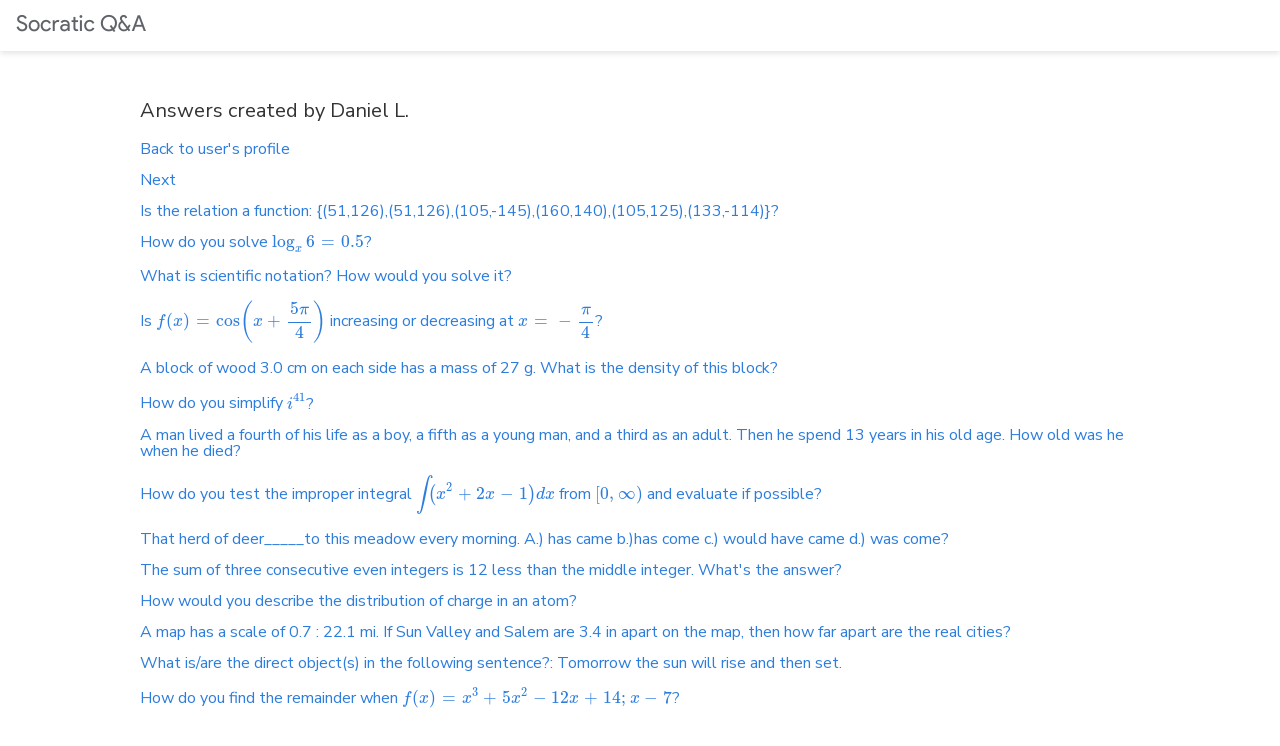

--- FILE ---
content_type: text/html; charset=utf-8
request_url: https://api-project-1022638073839.appspot.com/users/daniel-l-3/answers
body_size: 30569
content:

<!DOCTYPE html>
<html >
    <head>
        <!-- custom metatags -->
        

        <meta charset="utf-8">
<meta http-equiv="X-UA-Compatible" content="IE=edge">

<!-- about the page -->
<title>Answers created by Daniel L.</title>
<meta name="description"
    content="Q&amp;A and Videos that make learning easy. Math, History, Chemistry, Algebra, Calculus, Biology and more."/>

<!-- canonical url -->

<link href="https://socratic.org/users/daniel-l-3/answers" rel="canonical" />


<!-- favicon -->

  <link rel="icon" type="image/png"
      href="/static/images/favicon32-qa.png" />

<!-- search engine site verification codes -->
<meta name="google-site-verification" content="KPpRSeYqJagzMJIt2YcPHKaz9bemdrB9ZPf0y53CC2E" />
<meta name="msvalidate.01" content="0451EDE6FAD80488BAFF9B731C685FFC" />


    




<!-- Facebook Open Graph meta tags - these are also used by Twitterbot -->
<meta property="fb:app_id" content="" />
<meta property="og:site_name" content="Socratic.org">
<meta property="og:type" content="website">
<meta property="og:title" itemprop="name" content="Answers created by Daniel L.">
<meta property="og:description" content="Q&amp;A and Videos that make learning easy. Math, History, Chemistry, Algebra, Calculus, Biology and more.">
<meta property="og:image" itemprop="image primaryImageOfPage" content="/static/images/socratic_profile_with_name.png">
<meta property="og:url" content="https://socratic.org/users/daniel-l-3/answers">

<!-- Twitterbot meta tags -->
<meta name="twitter:card" content="summary">
<meta name="twitter:site" content="@SocraticOrg">
<meta name="twitter:domain" content="socratic.org">
<meta name="twitter:image:src" content="/static/images/socratic_profile_with_name.png">

        <!-- start CSS -->
        <link rel="stylesheet" type="text/css" href="/static/css/desktop.min.css">
        <link rel="stylesheet" href="/static/css/footer.css">
        <!-- end CSS -->

        <script src="https://ajax.googleapis.com/ajax/libs/jquery/1.12.4/jquery.min.js"></script>
        
<style>
.userContentPage h3 {
  margin-top: 50px;
  margin-bottom: 20px;
}

.userContentPage ul li {
  margin-bottom: 15px;
}
</style>

    </head>

    <body class=""
          style="">
        
        

        <header>
            <div class="headerMain defaultHeader" style="">
                <div class='headerContainer clearfix'>
                    <nav>
                        <ul>
                            <li class='inline'>
                              
                                
                                  <img class="qa-logo" alt="Socratic Q&A logo" src="/static/images/socratic-logo-qa.png">
                                
                             
                            </li>
<!--                             <div class="rightLinks">
                                <li class='subjectDropdownLink dropdown inline'>
                                    <span class="dropdown-toggle nav-link"
                                        data-toggle="dropdown">Browse subjects <span class="caret"></span></span>
                                    <div class="dropdown-menu" role="menu" aria-labelledby="dLabel">
                                        
    <div class="upArrow"></div>
    <div class="groupedDropdownContainer clearfix">
        
            
                <div class="dropdownGroup">
                    <h5 class="dropdownTitle">
                        Science
                    </h5>
                    <ul>
                    
                        <li class="dropdownLink">
                            <a href="/anatomy-physiology" class='no-color clearfix'>
                                Anatomy &amp; Physiology
                                
                            </a>
                        </li>
                    
                        <li class="dropdownLink">
                            <a href="/astronomy" class='no-color clearfix'>
                                Astronomy
                                
                            </a>
                        </li>
                    
                        <li class="dropdownLink">
                            <a href="/astrophysics" class='no-color clearfix'>
                                Astrophysics
                                
                            </a>
                        </li>
                    
                        <li class="dropdownLink">
                            <a href="/biology" class='no-color clearfix'>
                                Biology
                                
                            </a>
                        </li>
                    
                        <li class="dropdownLink">
                            <a href="/chemistry" class='no-color clearfix'>
                                Chemistry
                                
                            </a>
                        </li>
                    
                        <li class="dropdownLink">
                            <a href="/earth-science" class='no-color clearfix'>
                                Earth Science
                                
                            </a>
                        </li>
                    
                        <li class="dropdownLink">
                            <a href="/environmental-science" class='no-color clearfix'>
                                Environmental Science
                                
                            </a>
                        </li>
                    
                        <li class="dropdownLink">
                            <a href="/organic-chemistry-1" class='no-color clearfix'>
                                Organic Chemistry
                                
                            </a>
                        </li>
                    
                        <li class="dropdownLink">
                            <a href="/physics" class='no-color clearfix'>
                                Physics
                                
                            </a>
                        </li>
                    
                    </ul>
                </div>
            
        
            
                <div class="dropdownGroup">
                    <h5 class="dropdownTitle">
                        Math
                    </h5>
                    <ul>
                    
                        <li class="dropdownLink">
                            <a href="/algebra" class='no-color clearfix'>
                                Algebra
                                
                            </a>
                        </li>
                    
                        <li class="dropdownLink">
                            <a href="/calculus" class='no-color clearfix'>
                                Calculus
                                
                            </a>
                        </li>
                    
                        <li class="dropdownLink">
                            <a href="/geometry" class='no-color clearfix'>
                                Geometry
                                
                            </a>
                        </li>
                    
                        <li class="dropdownLink">
                            <a href="/prealgebra" class='no-color clearfix'>
                                Prealgebra
                                
                            </a>
                        </li>
                    
                        <li class="dropdownLink">
                            <a href="/precalculus" class='no-color clearfix'>
                                Precalculus
                                
                            </a>
                        </li>
                    
                        <li class="dropdownLink">
                            <a href="/statistics" class='no-color clearfix'>
                                Statistics
                                
                            </a>
                        </li>
                    
                        <li class="dropdownLink">
                            <a href="/trigonometry" class='no-color clearfix'>
                                Trigonometry
                                
                            </a>
                        </li>
                    
                    </ul>
                </div>
            
        
            
        
            
                <div class="dropdownGroup">
                    <h5 class="dropdownTitle">
                        Humanities
                    </h5>
                    <ul>
                    
                        <li class="dropdownLink">
                            <a href="/english-grammar" class='no-color clearfix'>
                                English Grammar
                                
                            </a>
                        </li>
                    
                        <li class="dropdownLink">
                            <a href="/us-history" class='no-color clearfix'>
                                U.S. History
                                
                            </a>
                        </li>
                    
                        <li class="dropdownLink">
                            <a href="/world-history" class='no-color clearfix'>
                                World History
                                
                            </a>
                        </li>
                    
                    </ul>
                </div>
            
        
        <div class="dropdownGroup">
            <ul>
                <h5 class="dropdownTitle">
                    ... and beyond
                </h5>
                <li class="dropdownLink">
                    <a href="/socratic" class='no-color'>
                        Socratic Meta
                    </a>
                </li>
                <li class="dropdownLink">
                    <a href="/featured" class='no-color'>
                        Featured Answers
                    </a>
                </li>
            </ul>
        </div>
    </div>

                                    </div>
                                </li>
                                <li class='inline searchFormContainer topSearchForm'>
                                    <form action="https://www.google.com/search" method="GET" class="searchForm">
                                        <img alt="Search icon" src="/static/images/search-grey.png">
                                        <input type="text" name="q" class="searchQuery" placeholder="Search" />
                                        <input type="text" name="safe" class="noDisplay" value="on" />
                                    </form>
                                </li>
                            </div> -->
                        </ul>
                    </nav>
                    
                </div>
            </div>
        </header>
        <div class="fullWidth" >
            
<div id="content" class="userContentPage">
  <h3>Answers created by Daniel L.</h3>
  <ul>
    <li><a href="/users/daniel-l-3">Back to user's profile</a></li>
    
    <li class="next">
      <a href="/users/daniel-l-3/answers?cursor=b&#39;CmIKFwoKY3JlYXRlZF9hdBIJCIDz44in1doCEkNqG3N-YXBpLXByb2plY3QtMTAyMjYzODA3MzgzOXIkCxIGQW5zd2VyIhg1YWUwNjQzNjdjMDE0OTQyYTU0ZGMyYzYMGAAgAQ==&#39;">Next</a>
    </li>
    
    
      <li>
        <a href="/answers/640087">Is the relation a function: {(51,126),(51,126),(105,-145),(160,140),(105,125),(133,-114)}?</a>
        <br>
      </li>
    
      <li>
        <a href="/answers/640034">How do you solve #log_x6 = 0.5#?</a>
        <br>
      </li>
    
      <li>
        <a href="/answers/639873">What is scientific notation?
How would you solve it?</a>
        <br>
      </li>
    
      <li>
        <a href="/answers/639449">Is #f(x)= cos(x+(5pi)/4)   # increasing or decreasing at #x=-pi/4   #?</a>
        <br>
      </li>
    
      <li>
        <a href="/answers/639230">A block of wood 3.0 cm on each side has a mass of 27 g. What is the density of this block?</a>
        <br>
      </li>
    
      <li>
        <a href="/answers/639134">How do you simplify #i^41#?</a>
        <br>
      </li>
    
      <li>
        <a href="/answers/639055">A man lived a fourth of his life as a boy, a fifth as a young man, and a third as an adult. Then he spend 13 years in his old age. How old was he when he died?</a>
        <br>
      </li>
    
      <li>
        <a href="/answers/638842">How do you test the improper integral #int (x^2+2x-1)dx# from #[0,oo)# and evaluate if possible?</a>
        <br>
      </li>
    
      <li>
        <a href="/answers/638713">That herd of deer_____to this meadow every morning. A.) has came b.)has come c.) would have came d.) was come?</a>
        <br>
      </li>
    
      <li>
        <a href="/answers/636993">The sum of three consecutive even integers is 12 less than the middle integer. What&#39;s the answer?</a>
        <br>
      </li>
    
      <li>
        <a href="/answers/636625">How would you describe the distribution of charge in an atom?</a>
        <br>
      </li>
    
      <li>
        <a href="/answers/636604">A map has a scale of 0.7 : 22.1 mi. If Sun Valley and Salem are 3.4 in apart on the map, then how far apart are the real cities?</a>
        <br>
      </li>
    
      <li>
        <a href="/answers/636179">What is/are the direct object(s) in the following sentence?:

Tomorrow the sun will rise and then set.</a>
        <br>
      </li>
    
      <li>
        <a href="/answers/635603">How do you find the remainder when #f(x)=x^3+5x^2-12x+14; x-7#?</a>
        <br>
      </li>
    
      <li>
        <a href="/answers/635107">How to solve a-a+a+2a? </a>
        <br>
      </li>
    
      <li>
        <a href="/answers/634720">Is the word &#34;people&#34; a collective noun?</a>
        <br>
      </li>
    
      <li>
        <a href="/answers/634247">Let f(x) = {e^x, x &lt; 0
                {x+a,  x ≥ 0, is continuous in (−∞, +∞), find a?</a>
        <br>
      </li>
    
      <li>
        <a href="/answers/633748">How to express each sum using summation notation?
(1) #sqrt1#+#sqrt2#+#sqrt3#+#sqrt4#
(2) #-1/2#+#1-3/2#+#2-5/2#+3</a>
        <br>
      </li>
    
      <li>
        <a href="/answers/633248">What is the domain and range for # y = -9x + 11#?</a>
        <br>
      </li>
    
      <li>
        <a href="/answers/632756">How do you solve the system of equations #-2x + 4y = 10 # and #3x - 6y = - 15#?</a>
        <br>
      </li>
    
      <li>
        <a href="/answers/632691">How do you find the corresponding rectangular coordinates for the point #( 4, (3pi)/2 )#?</a>
        <br>
      </li>
    
      <li>
        <a href="/answers/632463">What is the period of #f(t)=cos  8   t        #?</a>
        <br>
      </li>
    
      <li>
        <a href="/answers/632191">The terminal side of #theta# in standard position contains (3,0), how do you find the exact values of the six trigonometric functions of #theta#?</a>
        <br>
      </li>
    
      <li>
        <a href="/answers/631665">How do you write #x-5=0# in standard form?</a>
        <br>
      </li>
    
      <li>
        <a href="/answers/631219">How do I evaluate the expression x^2 + 6x − 6 at x = − 2 + i ?Write your answer in standard a+bi form</a>
        <br>
      </li>
    
      <li>
        <a href="/answers/631073">How do you convert 0.27 (27 repeating) to a fraction?</a>
        <br>
      </li>
    
      <li>
        <a href="/answers/630808">How do you find the x and y intercepts for #3y+4x=2#?</a>
        <br>
      </li>
    
      <li>
        <a href="/answers/630473">What is the lowest common denominator of #3/4# and #5/8#?</a>
        <br>
      </li>
    
      <li>
        <a href="/answers/630021">What is the vertex form of #y=-x^2+4x+1#?</a>
        <br>
      </li>
    
      <li>
        <a href="/answers/629527">If y=y^2 +5xy then derivative of y is?</a>
        <br>
      </li>
    
      <li>
        <a href="/answers/629033">I am writing a letter to an organisation and wonder which is correct: &#34;I have been to your store today and I see. . &#34; or &#34;I had been to your store today and I saw. . .&#34; Which tense is correct and why?</a>
        <br>
      </li>
    
      <li>
        <a href="/answers/628740">Is (5, -2), (5, -1), (5, 0), (5, 1) a function?</a>
        <br>
      </li>
    
      <li>
        <a href="/answers/628122">A ball is dropped from a height of 10 feet.Each time it hits the ground, it bounces to 80% of it&#39;s previous height.
Find the total distance travelled by the ball?</a>
        <br>
      </li>
    
      <li>
        <a href="/answers/627681"> Find the first 5 terms of the sequence given the nth term?
1.an=n+4


2.an=2n-1


3.an=12-3n

Thanks</a>
        <br>
      </li>
    
      <li>
        <a href="/answers/627262">How do you express the complex number in trigonometric form: #6#?</a>
        <br>
      </li>
    
      <li>
        <a href="/answers/626707">Given #log_3(5x^2+x−y)=1# then #y=ax^n+x+b#, what is #a#, #b#, #n#?</a>
        <br>
      </li>
    
      <li>
        <a href="/answers/626136">What are examples of countable nouns? </a>
        <br>
      </li>
    
      <li>
        <a href="/answers/625918">How will I solve this without substitution?</a>
        <br>
      </li>
    
      <li>
        <a href="/answers/624997">How do you solve the system #5x-10y=15# and #3x-2y=3# by multiplication?</a>
        <br>
      </li>
    
      <li>
        <a href="/answers/624552">Is #f(x)=-7x^3+x^2-2x-1# increasing or decreasing at #x=-2#?</a>
        <br>
      </li>
    
      <li>
        <a href="/answers/624091">In a 45-45-90 triangle, what is the length of the hypotenuse when the length of one of the legs is 8 in.?</a>
        <br>
      </li>
    
      <li>
        <a href="/answers/623489">I am a tallest boy In the class? Change the voice </a>
        <br>
      </li>
    
      <li>
        <a href="/answers/623486">Convert 37 degrees to radian?  </a>
        <br>
      </li>
    
      <li>
        <a href="/answers/622981">How do you translate the following into algebraic expressions: x plus y squared? </a>
        <br>
      </li>
    
      <li>
        <a href="/answers/622340">What is the measure of angle p?</a>
        <br>
      </li>
    
      <li>
        <a href="/answers/621784">How do you solve #4x – y = 5# and #x + y = 10# and which method do you use?

</a>
        <br>
      </li>
    
      <li>
        <a href="/answers/621532">How do you describe the end behavior of #y=8-x^3-2x^4#?</a>
        <br>
      </li>
    
      <li>
        <a href="/answers/621008">Determine whether -105° and -465° are co-terminal angles?</a>
        <br>
      </li>
    
      <li>
        <a href="/answers/620306">How do you find the roots, real and imaginary, of #y= (3x+14)x+30x-x^2+14  # using the quadratic formula?</a>
        <br>
      </li>
    
      <li>
        <a href="/answers/619851">9 cm² 25 cm² what is the similarity ratio?</a>
        <br>
      </li>
    
      <li>
        <a href="/answers/619323">How do you find the x and y intercepts for #2x +  4y = -8#?</a>
        <br>
      </li>
    
      <li>
        <a href="/answers/619310">How do solve the following linear system?: #  7x+2y=2  ,  8x+2y=3   #?</a>
        <br>
      </li>
    
      <li>
        <a href="/answers/619015">How can I make an apostrophe using the keyboard on the computer? What key do I press?</a>
        <br>
      </li>
    
      <li>
        <a href="/answers/619005">There is many positions available within the company. Does the Subject and Verb agree?</a>
        <br>
      </li>
    
      <li>
        <a href="/answers/618640">How do you rewrite #log_4 16 = 2# in exponential form?</a>
        <br>
      </li>
    
      <li>
        <a href="/answers/618089">What is the subject of the sentence? The books and papers for the project are stacked neatly on the desk.</a>
        <br>
      </li>
    
      <li>
        <a href="/answers/618081">Is this correct subject-verb agreement? In the sentence: A majority of people support(s) the proposition. Should it read support or supports?  Why?</a>
        <br>
      </li>
    
      <li>
        <a href="/answers/617277">How do you find the horizontal asymptote of the graph of #y=6x^2# ?</a>
        <br>
      </li>
    
      <li>
        <a href="/answers/617052">For the present perfect we are using have or has and Third verb form. How we want to use for past perfect sentences had and same Third verb form. is it correct?
</a>
        <br>
      </li>
    
      <li>
        <a href="/answers/616714">Is the word &#34;so&#34; an adjective? ex: That dress was sooooooooooooooo fabulous.

</a>
        <br>
      </li>
    
      <li>
        <a href="/answers/616268">How do you solve #e^(2x) = 2e^x + 1 = 0#?</a>
        <br>
      </li>
    
      <li>
        <a href="/answers/615815">Write the general form of linear equation in two variables?
 

</a>
        <br>
      </li>
    
      <li>
        <a href="/answers/615750">Fourteen people are entered in a race. If there are no ties, how many ways can the first three places come out?</a>
        <br>
      </li>
    
      <li>
        <a href="/answers/615726">What is the opposite and reciprocal of 200? </a>
        <br>
      </li>
    
      <li>
        <a href="/answers/615419">A cube has six sides that are numbered 1 to 6. The sides numbered 1, 2, and 5 are green, and the sides numbered 3, 4, and 6 are red. What is the probability of rolling the cube and getting a green or even number?</a>
        <br>
      </li>
    
      <li>
        <a href="/answers/615154">What is the complementary event of A?What are the probabilities of A and its complement?</a>
        <br>
      </li>
    
      <li>
        <a href="/answers/615145">How do you find the slope given A(- 3, 2) , B(4, 5)?</a>
        <br>
      </li>
    
      <li>
        <a href="/answers/614374">Is 0/1 a rational or irrational number? </a>
        <br>
      </li>
    
      <li>
        <a href="/answers/613746">How many permutations are there in the letters beat?</a>
        <br>
      </li>
    
      <li>
        <a href="/answers/613378"> A possible result in a probability experiment is a(n) __________.?</a>
        <br>
      </li>
    
      <li>
        <a href="/answers/612892">How to find the Area of the triangle with the number given? Thanks! </a>
        <br>
      </li>
    
      <li>
        <a href="/answers/612873">What is a singular possessive for town and Plural Possessive?</a>
        <br>
      </li>
    
      <li>
        <a href="/answers/612639">Assume that #theta# is an acute angle in a right triangle satisfying the given condition. Evaluate the remaining trigonometric functions ?
#sin theta= 4/11#</a>
        <br>
      </li>
    
      <li>
        <a href="/answers/612044">What is the equation of the line between #(-2,4)# and #(7,2)#?</a>
        <br>
      </li>
    
      <li>
        <a href="/answers/611740">What is the quotient rule?</a>
        <br>
      </li>
    
      <li>
        <a href="/answers/611540">How do you find the area of a square that has a side of 16.5 inches?</a>
        <br>
      </li>
    
      <li>
        <a href="/answers/610810">A number decreased by 10 at least is -5? What is the number?</a>
        <br>
      </li>
    
      <li>
        <a href="/answers/610007">How do you simplify #(3a^-1)^-1#?</a>
        <br>
      </li>
    
      <li>
        <a href="/answers/609399">What is the range of the function #y=4x^2+2#?</a>
        <br>
      </li>
    
      <li>
        <a href="/answers/608972">Is a square a rectangle?
</a>
        <br>
      </li>
    
      <li>
        <a href="/answers/608217">Given the function #f(x)=-3-x#, how do you express the value of #(f(x+h)-f(x))/h#?</a>
        <br>
      </li>
    
      <li>
        <a href="/answers/607966">What is the constant in this algebraic expression 5a+2?</a>
        <br>
      </li>
    
      <li>
        <a href="/answers/607170">How do you simplify #(2^-2)^2/2# and write it using only positive exponents?</a>
        <br>
      </li>
    
      <li>
        <a href="/answers/606625">Are the two polar coordinates the same: (0, 8pi), (0, 9pi/4)?</a>
        <br>
      </li>
    
      <li>
        <a href="/answers/606509">How do you find the first three terms of the arithmetic series n=19, #a_n=103#, #S_n=1102#?</a>
        <br>
      </li>
    
      <li>
        <a href="/answers/606449">What is x if #3log_2 (x+1) = 15#?</a>
        <br>
      </li>
    
      <li>
        <a href="/answers/605674">Is #x-3y=0# a direct variation equation and if so, what is the constant of variation?</a>
        <br>
      </li>
    
      <li>
        <a href="/answers/604942">How do you simplify #\frac { \frac { 2} { 5} } { \frac { 1} { 2} }#?</a>
        <br>
      </li>
    
      <li>
        <a href="/answers/604937">How do you solve # log 6x-3=-4#?</a>
        <br>
      </li>
    
      <li>
        <a href="/answers/604424">How much momentum does a #1/4 kg# object moving at #32 m/s# have?</a>
        <br>
      </li>
    
      <li>
        <a href="/answers/604265">Whats the smallest composite number that has the five smallest prime numbers as factors?</a>
        <br>
      </li>
    
      <li>
        <a href="/answers/604252">How do you factor #P(x)= x^4 - 6x^3 - 8x^2#?</a>
        <br>
      </li>
    
      <li>
        <a href="/answers/603740">How do you graph linear equation #y=2x#?</a>
        <br>
      </li>
    
      <li>
        <a href="/answers/603262">How do you find the domain of #f(x) = 10-x^2#?</a>
        <br>
      </li>
    
      <li>
        <a href="/answers/603238">How do you find the slope of a line parallel to the graph of each equation 3x+4y=12?</a>
        <br>
      </li>
    
      <li>
        <a href="/answers/602791">How do I use the modulus and argument to square #(1+i)#?</a>
        <br>
      </li>
    
      <li>
        <a href="/answers/602221">How is	-1+i√3 written in polar form?</a>
        <br>
      </li>
    
      <li>
        <a href="/answers/602105">What is the product rule of logarithms?</a>
        <br>
      </li>
    
      <li>
        <a href="/answers/601792">What number follows 20 in the arithmetic sequence 8, 11, 14, 17, 20, ...?</a>
        <br>
      </li>
    
      <li>
        <a href="/answers/601622">The population of a small town is growing at a rate of 5% per year. If the population right now is 22,000, what will the population be 10 years from now?</a>
        <br>
      </li>
    
    
    <li class="next">
      <a href="/users/daniel-l-3/answers?cursor=b&#39;CmIKFwoKY3JlYXRlZF9hdBIJCIDz44in1doCEkNqG3N-YXBpLXByb2plY3QtMTAyMjYzODA3MzgzOXIkCxIGQW5zd2VyIhg1YWUwNjQzNjdjMDE0OTQyYTU0ZGMyYzYMGAAgAQ==&#39;">Next</a>
    </li>
    
  </ul>
</div>

        </div>

        <footer class="g-footer">
  
  <ul class="footer-links">
    
      <li class="footer-link-item">
        <a href="/privacy">Privacy</a>
      </li>
      <li class="footer-link-item">
        <a href="/terms">Terms</a>
      </li>
      <li class="footer-link-item">
        <a href="/help">Help</a>
      </li>
   
  </ul>
</footer>

        <!-- start Font Loading -->
        <link href="https://fonts.googleapis.com/css?family=Nunito+Sans:400,400i,700,700i&amp;subset=latin-ext" rel="stylesheet">
<link href="https://fonts.googleapis.com/css?family=Roboto&display=swap" rel="stylesheet">
        <!-- end Font Loading -->

        <!-- start MathJax -->
        <script type="text/x-mathjax-config">
    // custom symbols to add to mathjax
    // via https://github.com/mathjax/MathJax-docs/wiki/Expanding-AsciiMath-syntax
    MathJax.Hub.Register.StartupHook("AsciiMath Jax Config",function () {
        var AM = MathJax.InputJax.AsciiMath.AM;
        AM.symbols.push({
            input:'rightleftharpoons',
            tag:'mo',
            output:'\u21CC',
            tex:'rightleftharpoons',
            ttype:'d'
        });
    });
</script>

<script type="text/x-mathjax-config">
    MathJax.Hub.Config({
        jax: ["input/TeX", "input/AsciiMath", "output/CommonHTML"],
        extensions: ["tex2jax.js", "asciimath2jax.js"],
        TeX: {
            extensions: ["AMSmath.js", "AMSsymbols.js", "noErrors.js", "noUndefined.js"]
        },
        tex2jax: {
            inlineMath: [['`','`']]
        },
        asciimath2jax: {
            delimiters: [['#','#']]
        },
        CommonHTML: {
            linebreaks: {
                automatic: true
            }
        },
        messageStyle: "none",
        MathMenu: {
            showLocale: false,
            showRenderer: false
        }
    });
</script>
        <!-- end MathJax -->

        <!-- start Google Analytics -->
        
<script type="text/javascript">
    (function(i,s,o,g,r,a,m){i['GoogleAnalyticsObject']=r;i[r]=i[r]||function(){
    (i[r].q=i[r].q||[]).push(arguments)},i[r].l=1*new Date();a=s.createElement(o),
    m=s.getElementsByTagName(o)[0];a.async=1;a.src=g;m.parentNode.insertBefore(a,m)
    })(window,document,'script','//www.google-analytics.com/analytics.js','ga');

    ga('create', 'UA-43967769-1', 'socratic.org');
    ga('require', 'displayfeatures');
    ga('set', 'anonymizeIp', true);
    ga('send', 'pageview');
</script>

        <!-- end Google Analytics -->

        <!-- start YouTube -->
        <script type="text/javascript">
            var tag = document.createElement('script');
            tag.src = "https://www.youtube.com/iframe_api";
            var firstScriptTag = document.getElementsByTagName('script')[0];
            firstScriptTag.parentNode.insertBefore(tag, firstScriptTag);
        </script>
        <!-- end YouTube -->

        <script type="text/javascript">
            $(function() {
                var $searchForm = $(".searchForm");
                $searchForm.on("submit", function(e) {
                    var $input = $(e.currentTarget).find("input");
                    $input.val($input.val() + " site:socratic.org");
                });
            });
        </script>
        
  
<script src="https://cdnjs.cloudflare.com/ajax/libs/mathjax/2.7.0/MathJax.js"
        type="text/javascript">
</script>


    </body>
</html>